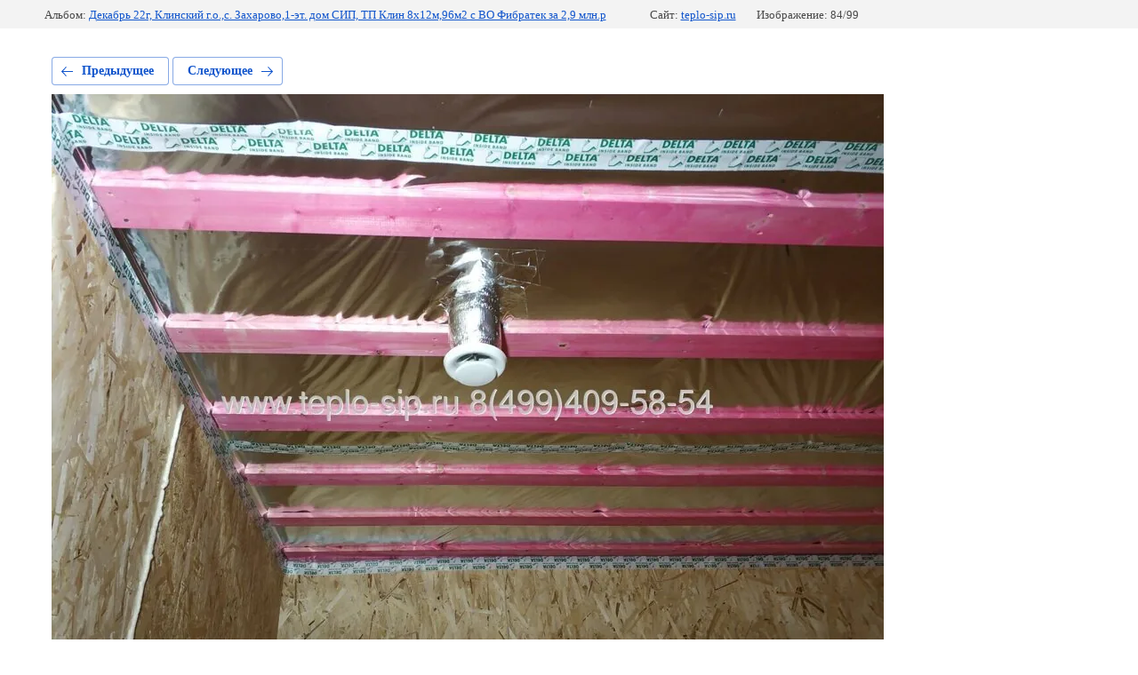

--- FILE ---
content_type: text/html; charset=utf-8
request_url: https://teplo-sip.ru/foto/photo/img_20221230_214228-min
body_size: 2518
content:
			
	
	
	




	






	<!doctype html>
	<html lang="ru">
	<head>
		<meta charset="UTF-8">
		<meta name="robots" content="none"/>
		<title>img_20221230_214228-min.jpg</title>
<!-- assets.top -->
<meta property="og:type" content="website"/>
<meta property="og:url" content="https://teplo-sip.ru/foto/photo/img_20221230_214228-min"/>
<meta name="twitter:card" content="summary"/>
<!-- /assets.top -->

		<meta http-equiv="Content-Type" content="text/html; charset=UTF-8" />
		<meta name="description" content="img_20221230_214228-min.jpg" />
		<meta name="keywords" content="img_20221230_214228-min.jpg" />
		<meta name="viewport" content="width=device-width, initial-scale=1.0, maximum-scale=1.0, user-scalable=no">
		<meta name="yandex-verification" content="07b995b81754be20" />
<meta name="yandex-verification" content="07b995b81754be20" />
<meta name="google-site-verification" content="pvT-e5kJ6NoJr5Pk7aRK4Y5yuJmHA8yMNp__zl3kvFc" />
<link rel='stylesheet' type='text/css' href='/shared/highslide-4.1.13/highslide.min.css'/>
<script type='text/javascript' src='/shared/highslide-4.1.13/highslide-full.packed.js'></script>
<script type='text/javascript'>
hs.graphicsDir = '/shared/highslide-4.1.13/graphics/';
hs.outlineType = null;
hs.showCredits = false;
hs.lang={cssDirection:'ltr',loadingText:'Загрузка...',loadingTitle:'Кликните чтобы отменить',focusTitle:'Нажмите чтобы перенести вперёд',fullExpandTitle:'Увеличить',fullExpandText:'Полноэкранный',previousText:'Предыдущий',previousTitle:'Назад (стрелка влево)',nextText:'Далее',nextTitle:'Далее (стрелка вправо)',moveTitle:'Передвинуть',moveText:'Передвинуть',closeText:'Закрыть',closeTitle:'Закрыть (Esc)',resizeTitle:'Восстановить размер',playText:'Слайд-шоу',playTitle:'Слайд-шоу (пробел)',pauseText:'Пауза',pauseTitle:'Приостановить слайд-шоу (пробел)',number:'Изображение %1/%2',restoreTitle:'Нажмите чтобы посмотреть картинку, используйте мышь для перетаскивания. Используйте клавиши вперёд и назад'};</script>

<!-- 46b9544ffa2e5e73c3c971fe2ede35a5 -->
<script type='text/javascript' src='/shared/s3/js/lang/ru.js'></script>
<script type='text/javascript' src='/shared/s3/js/common.min.js'></script>
<link rel='stylesheet' type='text/css' href='/shared/s3/css/calendar.css' /><link rel="icon" href="/favicon.ico" type="image/x-icon">

<!--s3_require-->
<link rel="stylesheet" href="/g/basestyle/1.0.1/gallery2/gallery2.css" type="text/css"/>
<link rel="stylesheet" href="/g/basestyle/1.0.1/gallery2/gallery2.blue.css" type="text/css"/>
<script type="text/javascript" src="/g/basestyle/1.0.1/gallery2/gallery2.js" async></script>
<link rel="stylesheet" href="/g/libs/jquery-slick/1.8.0/slick.css" type="text/css"/>
<script type="text/javascript" src="/g/libs/jquery-slick/1.8.0/slick.min.js"></script>
<!--/s3_require-->

<link rel='stylesheet' type='text/css' href='/t/images/__csspatch/1/patch.css'/>

	</head>
	<body>
		<div class="g-page g-page-gallery2 g-page-gallery2--photo">

		
		
			<div class="g-panel g-panel--fill g-panel--no-rounded g-panel--fixed-top">
	<div class="g-gallery2-info ">
					<div class="g-gallery2-info__item">
				<div class="g-gallery2-info__item-label">Альбом:</div>
				<a href="/foto/album/dekabr-22g-klinskij-g-o-s-zaharovo-1-et-dom-sip-tp-klin-8h12m-96m2-s-vo-fibratek-za-2-9-mln-r" class="g-gallery2-info__item-value">Декабрь 22г, Клинский г.о.,с. Захарово,1-эт. дом СИП, ТП Клин 8х12м,96м2 с ВО Фибратек за 2,9 млн.р</a>
			</div>
				<div class="g-gallery2-info__item">
			<div class="g-gallery2-info__item-label">Сайт:</div>
			<a href="//teplo-sip.ru" class="g-gallery2-info__item-value">teplo-sip.ru</a>

			<div class="g-gallery2-info__item-label">Изображение: 84/99</div>
		</div>
	</div>
</div>
			<h1></h1>
			
										
										
			
			
			<a href="/foto/photo/img_20221230_222326-min" class="g-button g-button--invert g-button--arr-left">Предыдущее</a>
			<a href="/foto/photo/img_6828-min" class="g-button g-button--invert g-button--arr-right">Следующее</a>

			
			<div class="g-gallery2-preview ">
	<img src="/thumb/2/NgWghDTJ6fr0AsO-5LJ-hg/1000r700/d/img_20221230_214228-min.jpg">
</div>

			
			<a href="/foto/photo/img_20221230_222326-min" class="g-gallery2-thumb g-gallery2-thumb--prev">
	<span class="g-gallery2-thumb__image"><img src="/thumb/2/aFsjsQ-vfDnZiIjlPh2Vbw/160r120/d/img_20221230_222326-min.jpg"></span>
	<span class="g-link g-link--arr-left">Предыдущее</span>
</a>
			
			<a href="/foto/photo/img_6828-min" class="g-gallery2-thumb g-gallery2-thumb--next">
	<span class="g-gallery2-thumb__image"><img src="/thumb/2/ULZ4AvA_oQnKCs9SDbbp1w/160r120/d/img_6828-min.jpg"></span>
	<span class="g-link g-link--arr-right">Следующее</span>
</a>
			
			<div class="g-line"><a href="/foto/album/dekabr-22g-klinskij-g-o-s-zaharovo-1-et-dom-sip-tp-klin-8h12m-96m2-s-vo-fibratek-za-2-9-mln-r" class="g-button g-button--invert">Вернуться в галерею</a></div>

		
			</div>

	
<!-- assets.bottom -->
<!-- </noscript></script></style> -->
<script src="/my/s3/js/site.min.js?1761899537" type="text/javascript" ></script>
<script src="/my/s3/js/site/defender.min.js?1761899537" type="text/javascript" ></script>
<script type="text/javascript" >/*<![CDATA[*/
var megacounter_key="75a0e03122bcb3d6eb21d80335374cf0";
(function(d){
    var s = d.createElement("script");
    s.src = "//counter.megagroup.ru/loader.js?"+new Date().getTime();
    s.async = true;
    d.getElementsByTagName("head")[0].appendChild(s);
})(document);
/*]]>*/</script>
<script type="text/javascript" >/*<![CDATA[*/
$ite.start({"sid":1558891,"vid":1566914,"aid":1851381,"stid":4,"cp":21,"active":true,"domain":"teplo-sip.ru","lang":"ru","trusted":false,"debug":false,"captcha":3,"onetap":[{"provider":"vkontakte","provider_id":"51957607","code_verifier":"WkIUYjmZMwETiM22YFd2UMjMYNMNxkG5NMjxUTyM0Mz"}]});
/*]]>*/</script>
<!-- /assets.bottom -->
</body>
	</html>


--- FILE ---
content_type: text/css
request_url: https://teplo-sip.ru/t/images/__csspatch/1/patch.css
body_size: 1593
content:
html .wrapper { color: rgb(255, 255, 255); }
html .block-14 { background-color: rgba(59, 114, 179, 0.32); }
html .block-14 { box-shadow: rgba(33, 150, 243, 0.31) 0px -1px 3px inset; }
html .site-name .sn-text { color: rgb(0, 0, 0); }
html .widget-36 { color: rgb(0, 0, 0); }
html .schedule-67 .icon { background-color: rgba(19, 67, 187, 0.79); }
html .schedule-67 .text_body { color: rgb(0, 0, 0); }
html .address-74 .icon { background-color: rgba(19, 67, 187, 0.75); }
html .address-74 .text_body { color: rgb(0, 0, 0); }
html .phones-70 .icon { background-color: rgba(19, 67, 187, 0.75); }
html .widget-40 { border-top-color: rgb(222, 137, 146); }
html .widget-40 { border-right-color: rgb(222, 137, 146); }
html .widget-40 { border-bottom-color: rgb(222, 137, 146); }
html .widget-40 { border-left-color: rgb(222, 137, 146); }
html .widget-40 { background-color: rgb(240, 83, 103); }
html .widget-40 { box-shadow: rgba(250, 154, 37, 0) 0px 1px 3px 0px; }
html .widget-40:hover { background-color: rgb(240, 83, 103); }
html .block-42 { background-color: rgba(155, 155, 155, 0.31); }
html .block-33 { background-color: rgba(155, 155, 155, 0.31); }
html .horizontal_blocklist-78 .item { background-color: rgba(155, 155, 155, 0.95); }
html .horizontal_blocklist-78 .prev { box-shadow: rgba(255, 255, 255, 0) 0px 0px 0px 2px inset; }
html .horizontal_blocklist-78 .next { box-shadow: rgba(255, 255, 255, 0) 0px 0px 0px 2px inset; }
html .block-19 { background-image: linear-gradient(rgba(176, 207, 234, 0.8) 0%, rgba(152, 175, 237, 0.8) 99.3%), url("./81240e8abc1b6a042d25060468fcf1f3.jpeg"); }
html .block-19 { background-color: rgba(59, 114, 179, 0.32); }
html .block-19 { box-shadow: rgba(33, 150, 243, 0.03) 0px 4px 0px inset, rgba(87, 51, 47, 0.5) 0px 1px 2px; }
html .blocklist-43 .description { color: rgb(0, 0, 0); }
html .blocklist-43 .image { background-image: linear-gradient(rgb(176, 207, 234) 0%, rgb(255, 255, 255) 100%), url("./043a2e9b1765a7cdc56e96b6f81a541c.jpeg"); }
html .blocklist-43 .image { background-color: rgba(155, 155, 155, 0.31); }
html .blocklist-43 .title { background-color: rgba(245, 237, 225, 0.95); }
html .block-2 { background-color: rgba(155, 155, 155, 0.68); }
html .widget-3 { background-image: linear-gradient(rgb(155, 155, 155) 0%, rgb(155, 155, 155) 100%), url("./b205a8d667f1d0babb4df87b2453301a.png"); }
html .widget-3 { background-color: rgb(155, 155, 155); }
html .menu-4 .menu-scroll > ul ul { background-color: rgba(59, 114, 179, 0.98); }
html .menu-4 .menu-scroll > ul ul > li > a:hover { color: rgb(0, 0, 0); }
html .menu-4 .menu-scroll > ul > li.menu-item > a { color: rgb(0, 0, 0); }
html .menu-4 .menu-scroll > ul > li.menu-item > a { text-shadow: rgba(255, 255, 255, 0.21) 0px 1px 2px; }
html .menu-4 .menu-scroll > ul > li.menu-item > a:hover { background-color: rgba(155, 155, 155, 0.7); }
html .menu-4 .menu-scroll > ul > li.menu-item > a.hover { background-color: rgba(155, 155, 155, 0.8); }
html .widget-24 { background-color: rgb(155, 155, 155); }
html .menu-44 .menu-scroll > ul > li.menu-item > a { text-shadow: rgba(0, 0, 0, 0.56) 0px 1px 1px; }
html .menu-44 .menu-scroll > ul > li.menu-item > a:hover { color: rgb(31, 24, 199); }
html .widget-57 { background-image: linear-gradient(rgba(33, 150, 243, 0.47) 0%, rgb(155, 155, 155) 100%); }
html .widget-57 { background-color: rgb(179, 205, 231); }
html .editable_block-90 .header { color: rgb(31, 24, 199); }
html .editable_block-90 .text { color: rgb(255, 255, 255); }
html .widget-58 { background-color: rgb(155, 155, 155); }
html .news-91 .news__title { color: rgb(31, 24, 199); }
html .news-91 .all_link { color: rgb(0, 0, 0); }
html .news-91 .item__title { color: rgb(255, 255, 255); }
html .news-91 .item__date > span { color: rgb(0, 0, 0); }
html .horizontal_blocklist-48 .header_text { color: rgb(208, 2, 27); }
html .horizontal_blocklist-48 .item { box-shadow: rgba(19, 67, 187, 0.6) 0px -2px 0px inset; }
html .horizontal_blocklist-48 .text { color: rgb(0, 0, 0); }
html .widget-69 { background-color: rgba(59, 114, 187, 0.32); }
html .blocklist-111 .header_text { color: rgb(0, 0, 0); }
html .blocklist-111 .text { color: rgb(0, 0, 0); }
html .blocklist-111 .price-value { color: rgb(208, 2, 27); }
html .blocklist-111 .price-currency { color: rgb(208, 2, 27); }
html .blocklist-111 .more > a { box-shadow: rgba(255, 255, 255, 0) 0px 0px 0px 2px, rgba(156, 94, 23, 0.4) 0px 4px 2px; }
html .blocklist-111 .more > a { background-color: rgba(19, 67, 187, 0.75); }
html .blocklist-111 .more > a:hover { background-color: rgb(240, 83, 103); }
html .blocklist-111 .bx-pager a { border-top-color: rgb(208, 2, 27); }
html .blocklist-111 .bx-pager a { border-right-color: rgb(208, 2, 27); }
html .blocklist-111 .bx-pager a { border-bottom-color: rgb(208, 2, 27); }
html .blocklist-111 .bx-pager a { border-left-color: rgb(208, 2, 27); }
html .blocklist-111 .bx-pager a:hover { border-top-color: rgb(240, 83, 103); }
html .blocklist-111 .bx-pager a:hover { border-right-color: rgb(240, 83, 103); }
html .blocklist-111 .bx-pager a:hover { border-bottom-color: rgb(240, 83, 103); }
html .blocklist-111 .bx-pager a:hover { border-left-color: rgb(240, 83, 103); }
html .blocklist-111 .bx-pager a.active { border-top-color: rgb(74, 144, 226); }
html .blocklist-111 .bx-pager a.active { border-right-color: rgb(74, 144, 226); }
html .blocklist-111 .bx-pager a.active { border-bottom-color: rgb(74, 144, 226); }
html .blocklist-111 .bx-pager a.active { border-left-color: rgb(74, 144, 226); }
html .widget-54 { background-image: linear-gradient(rgba(33, 150, 243, 0.47) 0%, rgb(155, 155, 155) 100%); }
html .widget-54 { background-color: rgba(179, 205, 231, 0.9); }
html .editable_block-87 .header { color: rgb(31, 24, 199); }
html .editable_block-87 .text { color: rgb(255, 255, 255); }
html .gallery-50 .gallery-header .text { color: rgb(0, 0, 0); }
html .gallery-50 .gallery-text-before { color: rgb(208, 2, 27); }
html .gallery-50 .bx-prev { border-top-color: rgb(74, 144, 226); }
html .gallery-50 .bx-prev { border-right-color: rgb(74, 144, 226); }
html .gallery-50 .bx-prev { border-bottom-color: rgb(74, 144, 226); }
html .gallery-50 .bx-prev { border-left-color: rgb(74, 144, 226); }
html .gallery-50 .bx-prev:hover { border-top-color: rgb(74, 144, 226); }
html .gallery-50 .bx-prev:hover { border-right-color: rgb(74, 144, 226); }
html .gallery-50 .bx-prev:hover { border-bottom-color: rgb(74, 144, 226); }
html .gallery-50 .bx-prev:hover { border-left-color: rgb(74, 144, 226); }
html .gallery-50 .bx-prev:active { border-top-color: rgb(74, 144, 226); }
html .gallery-50 .bx-prev:active { border-right-color: rgb(74, 144, 226); }
html .gallery-50 .bx-prev:active { border-bottom-color: rgb(74, 144, 226); }
html .gallery-50 .bx-prev:active { border-left-color: rgb(74, 144, 226); }
html .block-24 { background-color: rgba(59, 114, 179, 0.32); }
html .block-37 { background-color: rgba(74, 74, 74, 0.06); }
html .menu-col-105 ul.menu-columns-items > li > a { color: rgb(22, 48, 145); }
html .menu-col-105 ul.menu-columns-items ul a { color: rgba(0, 0, 0, 0.87); }
html .email-54 .title { color: rgb(31, 24, 199); }
html .email-54 .text_body { color: rgba(0, 0, 0, 0.87); }
html .phones-55 .text_body { color: rgba(0, 0, 0, 0.87); }
html .address-56 .text_body { color: rgba(0, 0, 0, 0.87); }
html .widget-31 { color: rgba(0, 0, 0, 0.87); }
html .search-58 input { background-color: rgba(255, 255, 255, 0.66); }
html .search-58 input { color: rgb(0, 0, 0); }
html .search-58 button { background-color: rgb(240, 83, 103); }
html .block-26 { background-color: rgb(74, 74, 74); }
html .widget-34 { color: rgb(0, 0, 0); }
@media (max-width: 960px) { html .widget-45 { background-color: rgb(59, 114, 179); } }
@media (max-width: 960px) { html .side-panel-79 .side-panel-button { background-color: rgb(33, 150, 243); } }
html .bottom-block { background-color: rgb(74, 74, 74); }
html .widget-73 { color: rgba(0, 0, 0, 0.95); }
html .horizontal_blocklist-78 .prev { background-color: rgb(240, 83, 103); }
html .horizontal_blocklist-78 .prev:hover { background-color: rgb(240, 83, 103); }
html .horizontal_blocklist-78 .next { background-color: rgb(240, 83, 103); }
html .horizontal_blocklist-78 .next:hover { background-color: rgb(240, 83, 103); }
html .block-22 { background-color: rgb(255, 255, 255); }


--- FILE ---
content_type: text/javascript
request_url: https://counter.megagroup.ru/75a0e03122bcb3d6eb21d80335374cf0.js?r=&s=1280*720*24&u=https%3A%2F%2Fteplo-sip.ru%2Ffoto%2Fphoto%2Fimg_20221230_214228-min&t=img_20221230_214228-min.jpg&fv=0,0&en=1&rld=0&fr=0&callback=_sntnl1762836875082&1762836875082
body_size: 96
content:
//:1
_sntnl1762836875082({date:"Tue, 11 Nov 2025 04:54:35 GMT", res:"1"})